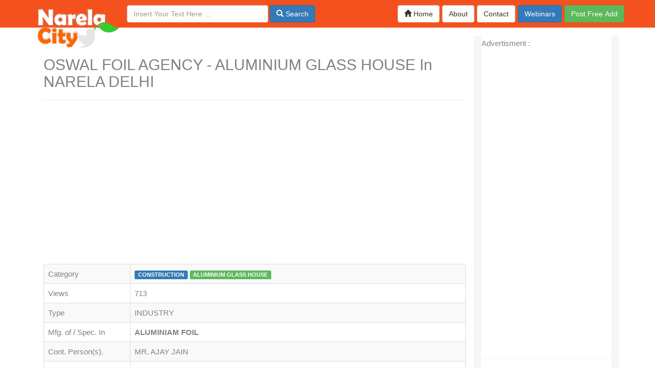

--- FILE ---
content_type: text/html; charset=UTF-8
request_url: https://narelacity.com/b-detail.php?b=OSWAL+FOIL+AGENCY&n=11268&nat=CONSTRUCTION&cat=ALUMINIUM+GLASS+HOUSE&ref=bdet
body_size: 3923
content:
<!DOCTYPE html>
<html lang="en">
<head>
  <title>OSWAL FOIL AGENCY, ALUMINIAM FOIL In NARELA DELHI  | ALUMINIUM GLASS HOUSE | NarelaCity.com </title>
  <meta name='description' content=' Mfg. of / Spec. of ALUMINIAM FOIL ALUMINIUM GLASS HOUSE In NARELA City, DELHI. '>
  <meta name='keywords' content='OSWAL FOIL AGENCY, CONSTRUCTION, ALUMINIUM GLASS HOUSE,ALUMINIAM FOIL, INDUSTRY, ALUMINIAM FOIL In NARELA, DELHI'>
    <link rel=”canonical” href='https://narelacity.com/b-detail.php?b=OSWAL+FOIL+AGENCY&n=11268&nat=CONSTRUCTION&cat=ALUMINIUM+GLASS+HOUSE&ref=bdet'> 
  <!-- adds by google -->
<script async src="https://pagead2.googlesyndication.com/pagead/js/adsbygoogle.js?client=ca-pub-5334620962654132"
     crossorigin="anonymous"></script>
<!-- end adds by google -->
  <meta charset="utf-8">
  <link rel="apple-touch-icon" sizes="57x57" href="images/favicon/apple-icon-57x57.png">
<link rel="apple-touch-icon" sizes="60x60" href="images/favicon/apple-icon-60x60.png">
<link rel="apple-touch-icon" sizes="72x72" href="images/favicon/apple-icon-72x72.png">
<link rel="apple-touch-icon" sizes="76x76" href="images/favicon/apple-icon-76x76.png">
<link rel="apple-touch-icon" sizes="114x114" href="images/favicon/apple-icon-114x114.png">
<link rel="apple-touch-icon" sizes="120x120" href="images/favicon/apple-icon-120x120.png">
<link rel="apple-touch-icon" sizes="144x144" href="images/favicon/apple-icon-144x144.png">
<link rel="apple-touch-icon" sizes="152x152" href="images/favicon/apple-icon-152x152.png">
<link rel="apple-touch-icon" sizes="180x180" href="images/favicon/apple-icon-180x180.png">
<link rel="icon" type="image/png" sizes="192x192"  href="images/favicon/android-icon-192x192.png">
<link rel="icon" type="image/png" sizes="32x32" href="images/favicon/favicon-32x32.png">
<link rel="icon" type="image/png" sizes="96x96" href="images/favicon/favicon-96x96.png">
<link rel="icon" type="image/png" sizes="16x16" href="/favicon-16x16.png">
<link rel="manifest" href="images/favicon/manifest.json">
<meta name="msapplication-TileColor" content="#ffffff">
<meta name="msapplication-TileImage" content="images/favicon/ms-icon-144x144.png">
<meta name="theme-color" content="#ffffff">  <meta name="viewport" content="width=device-width, initial-scale=1">
 
  
  <!-- links
  <link rel="stylesheet" href="http://maxcdn.bootstrapcdn.com/bootstrap/3.3.6/css/bootstrap.min.css">
  <link href="http://fonts.googleapis.com/css?family=Montserrat" rel="stylesheet" type="text/css">
  <link href="http://fonts.googleapis.com/css?family=Lato" rel="stylesheet" type="text/css">
  <script src="https://ajax.googleapis.com/ajax/libs/jquery/1.12.0/jquery.min.js"></script>
  <script src="http://maxcdn.bootstrapcdn.com/bootstrap/3.3.6/js/bootstrap.min.js"></script>
 -->
  
  <link rel="stylesheet" href="css/bootstrap.min.css">
  <link rel="stylesheet" href="css/custom.css">
  <script src="js/jquery.min.js"></script>
  <script src="js/bootstrap.min.js"></script>
  <link rel="stylesheet" href="font-awesome-4.5.0/css/font-awesome.min.css"></head>
<body id="home" data-spy="scroll" data-target=".navbar" data-offset="60">
<!--added for magenet above  -->
<!--end for magenet above -->

<!--facebook api -->
     <div id="fb-root"></div>
<script async defer crossorigin="anonymous" src="https://connect.facebook.net/en_US/sdk.js#xfbml=1&version=v3.3"></script>
     <!--end facebook api -->

<!-- facebook links -->


<!-- facebook links -->
<nav class="navbar navbar-default navbar-fixed-top">
    <div class="container">
        <div class="navbar-header">
            <button type="button" class="navbar-toggle" data-toggle="collapse" data-target="#myNavbar">
                <span class="icon-bar"></span>
                <span class="icon-bar"></span>
                <span class="icon-bar"></span>
            </button>
            <a class="navbar-brand" href="https://narelacity.com/"><img src="images/web/logo.png" title="NarelaCity.com" alt="NarelaCity.com"></a>
        </div>
        <div class="collapse navbar-collapse" id="myNavbar">

            <ul class="nav navbar-nav navbar-center">
                <li>
                    <form class="form-inline text-center" action="search.php" method="get">
                        <input type="text" class="form-control" size="30" name="sline" placeholder="Insert Your Text Here ...." required>
                        <input type='hidden' name='pageid' value="bdetail">
                        <input type='hidden' name='ref' value="sbar">
                        <button type="submit" class="btn btn-primary" name="khozo" value="khozo">
                            <span class="glyphicon glyphicon-search"></span> Search
                        </button>
                    </form>
                </li>
            </ul>

            <ul class="nav navbar-nav navbar-right">
                <li>
                    <form class="form-inline text-center" action="index.php">
                        <button type="submit" class="btn btn-default">
                            <span class="glyphicon glyphicon-home"></span> Home
                        </button>
                    </form>
                </li>
                <li>
                    <form class="form-inline text-center" action="narela_city_delhi.php">
                        <button type="submit" class="btn btn-default">
                            About
                        </button>
                    </form>
                </li>
                <li>
                    <form class="form-inline text-center" action="contact.php">
                        <button type="submit" class="btn btn-default">
                            <span class="glyphicon"></span>Contact
                        </button>
                    </form>
                </li>
                    <li>
                    <form class="form-inline text-center" action="webprofile.php">
                        <button type="submit" class="btn btn-primary">
                            <span class="glyphicon"></span>Webinars
                        </button>
                    </form>
                </li>
                <li>
                    <form class="form-inline text-center" action="free-ad-narela.php">
                        <button type="submit" class="btn btn-success">
                            <span class="glyphicon"></span>Post Free Add
                        </button>
                    </form>
                </li>
            </ul>
        </div>
    </div>
</nav>
<!--start first line-->
<div class="container other-contai">

    <div class="col-sm-9">
       
 
   <div class='page-header'>
        <h1>OSWAL FOIL AGENCY - ALUMINIUM GLASS HOUSE In NARELA DELHI</h1>  
    </div>     
     <div>
               
       <div class="row">
           <div class="col-sm-12  text-center">
<script async src="https://pagead2.googlesyndication.com/pagead/js/adsbygoogle.js?client=ca-pub-5334620962654132"
     crossorigin="anonymous"></script>
<!-- Above_bDetail -->
<ins class="adsbygoogle"
     style="display:block"
     data-ad-client="ca-pub-5334620962654132"
     data-ad-slot="3711734860"
     data-ad-format="auto"
     data-full-width-responsive="true"></ins>
<script>
     (adsbygoogle = window.adsbygoogle || []).push({});
</script>
       </div>
    
    
   
       </div>
                                 
                                              
                       
                        </div>
                       


                
            <table class='table table-bordered table-striped'>
                <tbody>
                    <tr>
                        <td>Category</td>
                        <td><a href='search.php?nat=CONSTRUCTION&ref=nat'><span class='label label-primary'>CONSTRUCTION</span></a> <a href='search.php?cat=ALUMINIUM+GLASS+HOUSE&nat=CONSTRUCTION&ref=cat'>
                        <span class='label label-success'>ALUMINIUM GLASS HOUSE</span></a></td>
                    </tr>
                     <tr>
                        <td>Views</td>
                        <td>713</td>
                    </tr>
                     <tr>
                        <td>Type</td>
                        <td>INDUSTRY</td>
                    </tr>
                      <tr>
                        <td>Mfg. of / Spec. In</td>
                        <td><b>ALUMINIAM FOIL</b></td>
                    </tr>
                    <tr>
                        <td>Cont. Person(s).</td>
                        <td>MR. AJAY JAIN</td>
                    </tr>
                    <tr>
                        <td>Contact No(s).</td>
                        <td>09811143160</td>
                    </tr>
                     <tr>
                        <td>E-mail</td>
                        <td></td>
                    </tr>
                     <tr>
                        <td>Website</td>
                        <td></td>
                    </tr>
                    <tr>
                        <td>Address</td>
                        <td>J-2878, INDUSTRIAL AREA, NARELA, NORTH WEST, DELHI, - 110040</td>
                    </tr>
                </tbody>
            </table>
                  <div class='caption text-right'>
        
    <div class='fb-share-button' data-href='https://narelacity.com/b-detail.php?b=OSWAL+FOIL+AGENCY&n=11268&nat=CONSTRUCTION&cat=ALUMINIUM+GLASS+HOUSE&ref=bdet' data-layout='button_count' data-size='large'><a target='_blank' href='https://www.facebook.com/sharer/sharer.php?u=https://narelacity.com/b-detail.php?b=OSWAL+FOIL+AGENCY&n=11268&nat=CONSTRUCTION&cat=ALUMINIUM+GLASS+HOUSE&ref=bdet%2F&amp;src=sdkpreparse' class='fb-xfbml-parse-ignore'>Share</a></div>
    <a href='https://www.payumoney.com/store/product/a29e08a9f25ac04ed9302dd63350d26c' target='_blank' class='btn btn-primary' role='button'>Claim This</a>
      <!--
                <a href='#' class='btn btn-primary' role='button'>Contact</a>
               <a href='#' class='btn btn-primary' role='button'>Get SMS</a> 
                 -->
            </div>
      
      
      
      
      
      
        <hr>
        <h2>OSWAL FOIL AGENCY - ALUMINIAM FOIL In NARELA, DELHI</h2>
        <p><b>OSWAL FOIL AGENCY</b> INDUSTRY  Mfg. of / Spec. In <b>ALUMINIAM FOIL</b> in NARELA City DELHI. It Can Be contacted on phone MR. AJAY JAIN 09811143160. Its email id(s) . Website is   and Postal Address is <address>J-2878, INDUSTRIAL AREA, NARELA, NORTH WEST, DELHI, - 110040</address>. They Say <q>MANUFACTURING OF ALL TYPES OF  ALUMINIAM FOIL</q>.<div class='panel panel-default'>
	<div class='thumbnail text-center'>
 <script async src="https://pagead2.googlesyndication.com/pagead/js/adsbygoogle.js?client=ca-pub-5334620962654132"
     crossorigin="anonymous"></script>
<!-- Below_bDetail -->
<ins class="adsbygoogle"
     style="display:block"
     data-ad-client="ca-pub-5334620962654132"
     data-ad-slot="1628576089"
     data-ad-format="auto"
     data-full-width-responsive="true"></ins>
<script>
     (adsbygoogle = window.adsbygoogle || []).push({});
</script>
    </div>
 </div>

  <p>It is Listed in Category <a href='search.php?nat=CONSTRUCTION&ref=nat'>CONSTRUCTION</a> and in Sub Category <a href='search.php?cat=ALUMINIUM+GLASS+HOUSE&nat=CONSTRUCTION&ref=cat'>ALUMINIUM GLASS HOUSE</a></p>      
       

    </div>
    
    
    
    <div class="col-sm-3 bg-grey">
    
    <div class="panel panel-default">
    
        Advertisment : 
        <!--google advertisment -->
          <div class="panel panel-default text-center">
<script async src="https://pagead2.googlesyndication.com/pagead/js/adsbygoogle.js?client=ca-pub-5334620962654132"
     crossorigin="anonymous"></script>
<!--side_bDetail -->
<ins class="adsbygoogle"
     style="display:block"
     data-ad-client="ca-pub-5334620962654132"
     data-ad-slot="4998802668"
     data-ad-format="auto"
     data-full-width-responsive="true"></ins>
<script>
     (adsbygoogle = window.adsbygoogle || []).push({});
</script>
        </div>
      <!--end google advertisment -->
      
      
         
   <div class="panel panel-default">
            <a href='https://appsmazic.com/'>
<img src="images/Untitled.gif" style="width:100%;"  alt="Websites/Applications" title="Websites/Applications"></a>
        </div>
                
        
        
<div class="panel panel-default">
</div>        
        
        <!--for magenet below -->
<div class="panel panel-default">
<div class="mads-block"></div></div>

  <!--end for magenet below --> 
        
        
   
      <div class="panel panel-default">
        <div class="thumbnail text-center">
            <a href="contact.php" class="btn btn-success" role="button">Advertise Here</a>
        <br>  &nbsp;<br>
            <a href="https://amzn.to/3Mff9J8" class="btn btn-primary" role="button" target="_blank">Join Amazon Business</a>
        </div>      
    </div>
    </div>

</div>


<!--matched content -->
<div class="container-fluid">
  <div class="row">
    <div class="col-sm-12">
<script async src="https://pagead2.googlesyndication.com/pagead/js/adsbygoogle.js?client=ca-pub-5334620962654132"
     crossorigin="anonymous"></script>
<ins class="adsbygoogle"
     style="display:block"
     data-ad-format="autorelaxed"
     data-ad-client="ca-pub-5334620962654132"
     data-ad-slot="7384322340"></ins>
<script>
     (adsbygoogle = window.adsbygoogle || []).push({});
</script>
    </div>
  </div>
</div>
<!--end matched content -->



 <!--footer bar start -->
<!--important links starts here -->
<div class="container-fluid">
  <div class="row">
    <div class="col-sm-12">
    	<!--Ezoic - Home_bottom_of_page - bottom_of_page -->
<div id="ezoic-pub-ad-placeholder-107"> 
 <!-- adds by google -->
  <script async src="//pagead2.googlesyndication.com/pagead/js/adsbygoogle.js"></script>
<!--homepage_below_searchButton -->
<ins class="adsbygoogle"
     style="display:block"
     data-ad-client="ca-pub-5334620962654132"
     data-ad-slot="4796309184"
     data-ad-format="auto"
     data-full-width-responsive="true"></ins>
<script>
(adsbygoogle = window.adsbygoogle || []).push({});
</script>
  <!--end adds by google -->
  </div>
<!--End Ezoic - Home_bottom_of_page - bottom_of_page -->
    </div>

  </div>
</div>

<div class="container-fluid">
  <div class="row">
    <div class="col-sm-4">
<a href="https://narelacity.com/termsofuse.php">Terms of Use</a>
    </div>
    <div class="col-sm-4">
      
    </div>
     <div class="col-sm-4">
      
    </div>
  </div>
</div>

<!--important links ends here -->


 <!--footer bar start -->
<div class="navbar  navbar-inverse navbar-bottom" role="navigation">
    <div class="container">
        <div class="navbar-text pull-left">
        <p>&copy; 2024 NarelaCity.com</p>
        </div>
        <div class="navbar-text pull-right inline">
          
         <!--link to social sites can be given here -->
            
            <div class="g-plusone"></div>
        </div>
    </div>
</div>
<!--footer bar end -->

<!--google analytics code -->
<!--Google tag (gtag.js) -->
<script async src="https://www.googletagmanager.com/gtag/js?id=G-H59HQ1EF9R"></script>
<script>
  window.dataLayer = window.dataLayer || [];
  function gtag(){dataLayer.push(arguments);}
  gtag('js', new Date());

  gtag('config', 'G-H59HQ1EF9R');
</script>

<script defer src="https://static.cloudflareinsights.com/beacon.min.js/vcd15cbe7772f49c399c6a5babf22c1241717689176015" integrity="sha512-ZpsOmlRQV6y907TI0dKBHq9Md29nnaEIPlkf84rnaERnq6zvWvPUqr2ft8M1aS28oN72PdrCzSjY4U6VaAw1EQ==" data-cf-beacon='{"version":"2024.11.0","token":"cdfe3668b92e4a12bbdd484809935228","r":1,"server_timing":{"name":{"cfCacheStatus":true,"cfEdge":true,"cfExtPri":true,"cfL4":true,"cfOrigin":true,"cfSpeedBrain":true},"location_startswith":null}}' crossorigin="anonymous"></script>
</body>
</html>



--- FILE ---
content_type: text/html; charset=utf-8
request_url: https://www.google.com/recaptcha/api2/aframe
body_size: 267
content:
<!DOCTYPE HTML><html><head><meta http-equiv="content-type" content="text/html; charset=UTF-8"></head><body><script nonce="aGjfJacB-kH_LoEcIR-6vA">/** Anti-fraud and anti-abuse applications only. See google.com/recaptcha */ try{var clients={'sodar':'https://pagead2.googlesyndication.com/pagead/sodar?'};window.addEventListener("message",function(a){try{if(a.source===window.parent){var b=JSON.parse(a.data);var c=clients[b['id']];if(c){var d=document.createElement('img');d.src=c+b['params']+'&rc='+(localStorage.getItem("rc::a")?sessionStorage.getItem("rc::b"):"");window.document.body.appendChild(d);sessionStorage.setItem("rc::e",parseInt(sessionStorage.getItem("rc::e")||0)+1);localStorage.setItem("rc::h",'1768939445735');}}}catch(b){}});window.parent.postMessage("_grecaptcha_ready", "*");}catch(b){}</script></body></html>

--- FILE ---
content_type: text/css
request_url: https://narelacity.com/css/custom.css
body_size: 2264
content:
.navbar-inverse .navbar-text {
    margin-bottom: 0;
      background-color: #f4511e;
      z-index: 9999;
      color: #FFFFFF;
      border: 0;
      font-size: 12px !important;
      line-height: 1.42857143 !important;
      letter-spacing: 0px;
      border-radius: 0;
      font-family: Montserrat, sans-serif;
}

.navbar-text > a{
	color:#FFFFFF;
	text-decoration:none;
}
  body {
      font: 400 15px Lato, sans-serif;
      line-height: 1.8;
      color: #818181;
  }
  h2 {
      font-size: 24px;
      text-transform: uppercase;
      color: #303030;
      font-weight: 600;
    
  }

  
  h4 {
      font-size: 19px;
      line-height: 1.375em;
      color: #303030;
      font-weight: 400;
      margin-bottom: 30px;
  }  
  .jumbotron {
      background-color: #f4511e;
      color: #fff;
      padding: 100px 25px;
      font-family: Montserrat, sans-serif;
  }
  .container-fluid {
      padding: 60px 50px;
  }
  .bg-grey {
      background-color: #f6f6f6;
  }
  .logo-small {
      color: #f4511e;
      font-size: 50px;
  }
  .logo {
      color: #f4511e;
      font-size: 200px;
  }
  .thumbnail {
      padding: 0 0 15px 0;
      border: none;
      border-radius: 0;
  }
  .thumbnail img {
      width: 100%;
      height: 100%;
      margin-bottom: 10px;
  }
  .carousel-control.right, .carousel-control.left {
      background-image: none;
      color: #f4511e;
  }
  .carousel-indicators li {
      border-color: #f4511e;
  }
  .carousel-indicators li.active {
      background-color: #f4511e;
  }
  .item h4 {
      font-size: 19px;
      line-height: 1.375em;
      font-weight: 400;
      font-style: italic;
      margin: 70px 0;
  }
  .item span {
      font-style: normal;
  }
  .panel {
     /* border: 1px solid #f4511e; */
      border-radius:0 !important;
      transition: box-shadow 0.5s;
  }
.panel-default {
    border-color: white;
}
  
  .panel:hover {
      box-shadow: 5px 0px 40px rgba(0,0,0, .2);
  }
  .panel-footer .btn:hover {
      border: 1px solid #f4511e;
      background-color: #fff !important;
      color: #f4511e;
  }
  .panel-heading {
      color: #fff !important;
      background-color: #f4511e !important;
      padding: 25px;
      border-bottom: 1px solid transparent;
      border-top-left-radius: 0px;
      border-top-right-radius: 0px;
      border-bottom-left-radius: 0px;
      border-bottom-right-radius: 0px;
  }
  .panel-footer {
      background-color: white !important;
  }
  .panel-footer h3 {
      font-size: 32px;
  }
  .panel-footer h4 {
      color: #aaa;
      font-size: 14px;
  }
  .panel-footer .btn {
      margin: 15px 0;
      background-color: #f4511e;
      color: #fff;
  }
  .navbar {
      margin-bottom: 0;
      background-color: #f4511e;
      z-index: 9999;
      border: 0;
      font-size: 12px !important;
      line-height: 1.42857143 !important;
      letter-spacing: 0px;
      border-radius: 0;
      font-family: Montserrat, sans-serif;
  }
  .navbar li a, .navbar .navbar-brand {
      color: #fff !important;
  }
  .navbar-nav li a:hover, .navbar-nav li.active a {
      color: #f4511e !important;
      background-color: #fff !important;
  }
  .navbar-default .navbar-toggle {
      border-color: transparent;
      color: #fff !important;
  }
  footer .glyphicon {
      font-size: 20px;
      margin-bottom: 20px;
      color: #f4511e;
  }
  .slideanim {visibility:hidden;}
  .slide {
      animation-name: slide;
      -webkit-animation-name: slide;    
      animation-duration: 1s;   
      -webkit-animation-duration: 1s;
      visibility: visible;          
  }
  @keyframes slide {
    0% {
      opacity: 0;
      -webkit-transform: translateY(70%);
    } 
    100% {
      opacity: 1;
      -webkit-transform: translateY(0%);
    }   
  }
  @-webkit-keyframes slide {
    0% {
      opacity: 0;
      -webkit-transform: translateY(70%);
    } 
    100% {
      opacity: 1;
      -webkit-transform: translateY(0%);
    }
  }
  @media screen and (max-width: 768px) {
    .col-sm-4 {
      text-align: center;
      margin: 25px 0;
    }
    .btn-lg {
        width: 100%;
        margin-bottom: 35px;
    }

  }
  @media screen and (max-width: 480px) {
    .logo {
        font-size: 150px;
    }
  }

  .form-inline{
      padding-top:10px;
      padding-bottom:10px;
      padding-right:5px;
  }

body{
    padding-top:70px;
    padding-bottom: 100px;
}

 .dropdown-menu {
      background-color: #f4511e;
      color: #fff;
      font-family: Montserrat, sans-serif;
  }
  
.home-thumb img:hover{
	display:block;
	transform: scale(1.1);
}

.thumbnail img{
	transition: all 0.3s ease 0s;
	width: 100%;
}

.thumbnail{
	overflow: hidden;
}

.nature, .category {
  display: block;
  width: 100%;
  height: 34px;
  padding: 6px 12px;
  font-size: 14px;
  line-height: 1.42857143;
  color: #555;
  background-color: #fff;
  background-image: none;
  border: 1px solid #ccc;
  border-radius: 4px;
  -webkit-box-shadow: inset 0 1px 1px rgba(0, 0, 0, .075);
          box-shadow: inset 0 1px 1px rgba(0, 0, 0, .075);
  -webkit-transition: border-color ease-in-out .15s, -webkit-box-shadow ease-in-out .15s;
       -o-transition: border-color ease-in-out .15s, box-shadow ease-in-out .15s;
          transition: border-color ease-in-out .15s, box-shadow ease-in-out .15s;
}
.nature:focus, .category:focus {
  border-color: #66afe9;
  outline: 0;
  -webkit-box-shadow: inset 0 1px 1px rgba(0,0,0,.075), 0 0 8px rgba(102, 175, 233, .6);
          box-shadow: inset 0 1px 1px rgba(0,0,0,.075), 0 0 8px rgba(102, 175, 233, .6);
}

.row{
	  padding-bottom: 20px;
}

.item{
	background: #fff;
	box-shadow: 0 0 5px 0 rgba(0, 0, 0, 0.2);
	margin-bottom: 20px;
}

.itemimage{
	padding-right: 0;
padding-left: 0;
}


.item .item-info{
	margin-top: 30px;
	padding-bottom: 20px;
}
.item .item-info a{color:#444;}
.item .item-container {
	vertical-align: middle;
	-webkit-transform: translateZ(0);
	transform: translateZ(0);
	position: relative;
	overflow: hidden;
	display: inline-block;
	text-align: center;
	vertical-align: top;
	box-sizing: border-box;
	-moz-box-sizing: border-box;
	-webkit-box-sizing: border-box;
}
.item .item-container img {
	display: block;
	width: 100%;
	height: auto;
	
}
.item .item-container .item-caption {
	position: absolute;
	top: 0;
	right: 0;
	bottom: 0;
	left: 0;
	z-index: 10;
	padding: 10px;
	background: none;
	width: 100%;
	height: 100%;
	-webkit-transition: all .5s ease; /* Safari and Chrome */
    -moz-transition: all .5s ease; /* Firefox */
    -ms-transition: all .5s ease; /* IE 9 */
    -o-transition: all .5s ease; /* Opera */
    transition: all .5s ease;
}
.item .item-caption-inner {
	display: table;
	width: 100%;
	height: 100%;
}
.item .item-caption-inner1 {
	display: table-cell;
	width: 100%;
	height: 100%;
	vertical-align: middle;
}
.item-container .item-caption h3, .item-container .item-caption span{
	display: block;
	text-align: center;
	text-transform: uppercase;
	color: #fff;
	display: none;
}
.item-container .item-caption h3{
	font-size: 23px;
	letter-spacing: 0px;
	margin-bottom : 12px;
}
.item-container .item-caption span{
	font-style: italic;
	font-size: 12px;
}
.item .item-container:before{
	content: "";
	position: absolute;
	z-index: 1;
	top: 0;
	left: 0;
	right: 0;
	bottom: 0;
	background: rgba(32, 152, 209, 0.7);
	-webkit-transform: scaleY(0);
	transform: scaleY(0);
	-webkit-transform-origin: 50% 100%;
	transform-origin: 50% 100%;
	-webkit-transition-property: transform;
	transition-property: transform;
	-webkit-transition-duration: 0.3s;
	transition-duration: 0.3s;
	-webkit-transition-timing-function: ease-out;
	transition-timing-function: ease-out;
}
.item:hover{box-shadow: 2px 2px 5px 0px rgba(0,0,0,0.3);}
.item:hover .item-container:before {
	 -webkit-transform: scaleY(1);
  transform: scaleY(1);
}
.item:hover .item-container .item-caption span{
	display: block;
}

.item h3{
    margin-top: 5px;
    margin-bottom: 5px;
}

.itemtalbe{
	height: 100%;
}

.carousel-caption{
	color:black;
}

/*paginatin start*/
#pagination{
	margin: auto;
	padding:20px;
}
.pagination1 {
width: 100%;
float:left;
margin: auto;
}
.pagination1 ul {
float: right;
list-style: none;
margin:0 0 0 ;
padding:20px;
}
.pagination1 li span { line-height:45px; font-weight:bold;}
.pagination1 li {
margin:0 0 0 0;
float:left;
font-size:16px;
text-transform:uppercase;
padding: 1px
}
.pagination1 li a {
color:#7f8588;
padding:10px 0 0 0; width:33px; height:33px;
text-decoration:none; text-align:center;
-webkit-border-radius: 5px;
-moz-border-radius: 5px;
display:block;
}
.pagination1 li:last-child a:hover { background:none; color:#7f8588;}
.pagination1 li:first-child a:hover { background:none;color:#7f8588;}
.pagination1 li a:hover {
color:#fff;
text-decoration: none;
display: block;
padding:10px 0 0 0; width:33px; height:33px;
}
.pagination1 li.activepage a { 
color:#fff;
text-decoration: none;
padding: 10px 0 0 0; }


/*paginatin ends */

